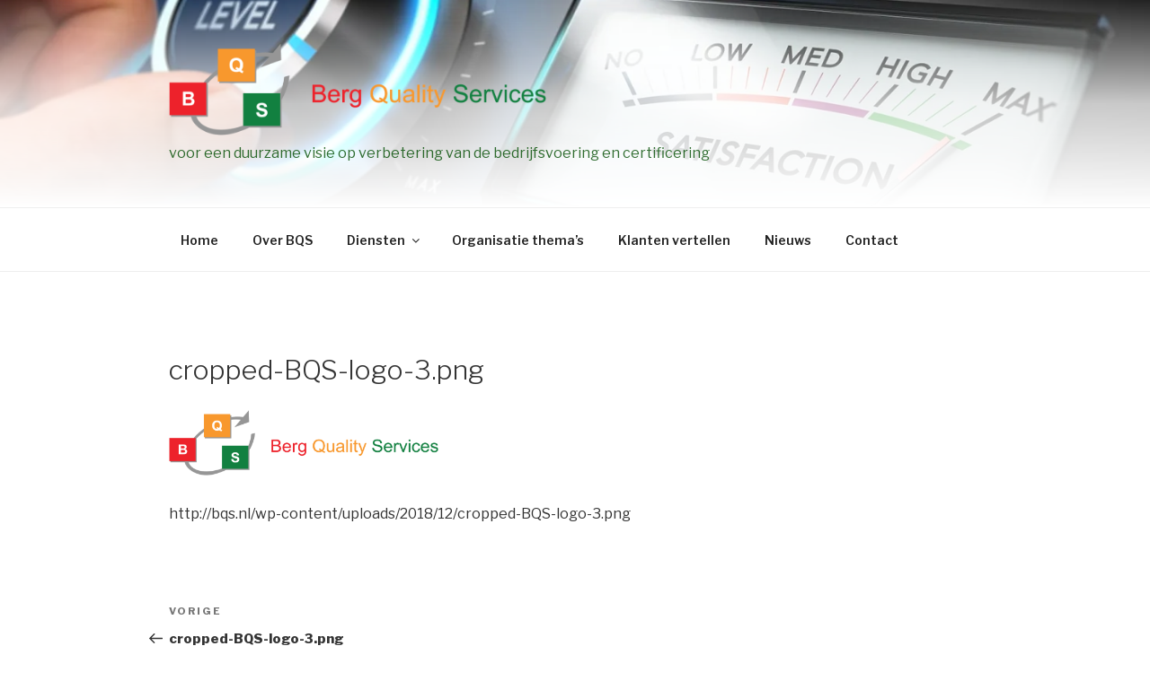

--- FILE ---
content_type: text/css;charset=UTF-8
request_url: https://bqs.nl/?custom-css=2213109372
body_size: 727
content:
.site-info {
	display: none !important;
}

.twentyseventeen-front-page.has-header-image .custom-header-media:before, .twentyseventeen-front-page.has-header-video .custom-header-media:before, .home.blog.has-header-image .custom-header-media:before, .home.blog.has-header-video .custom-header-media:before {
	height: 50%;
}

.custom-header-media:before {
	/* Permalink - use to edit and share this gradient: http://colorzilla.com/gradient-editor/#000000+0,000000+100&0+0,0.3+75 */
	background: -moz-linear-gradient(to top, rgba(255, 255, 255, 0) 0%, rgba(255, 255, 255, .75) 50%, rgba(255, 255, 255, 1) 100%); /* FF3.6-15 */
	background: -webkit-linear-gradient(to top, rgba(255, 255, 255, 0) 0%, rgba(255, 255, 255, .75) 50%, rgba(255, 255, 255, 1) 100%); /* Chrome10-25,Safari5.1-6 */
	background: linear-gradient(to bottom, rgba(255, 255, 255, 0) 0%, rgba(255, 255, 255, .75) 50%, rgba(255, 255, 255, 1) 100%); /* W3C, IE10+, FF16+, Chrome26+, Opera12+, Safari7+ */
	filter: progid:DXImageTransform.Microsoft.gradient(startColorstr="#00000000", endColorstr="#4d000000", GradientType=0); /* IE6-9 */
}

.entry-date {
	display: none;
}

@media screen and (min-width: 48em) { .custom-logo-link img {
	max-height: 110px !important;
	max-width: 420px !important;
	}
}

@media screen and (max-width: 420px) {.has-header-image.twentyseventeen-front-page .custom-header, .has-header-video.twentyseventeen-front-page .custom-header, .has-header-image.home.blog .custom-header, .has-header-video.home.blog .custom-header {
	max-height: 300px;
	}}


.has-header-image .custom-header-media img, .has-header-video .custom-header-media video, .has-header-video .custom-header-media iframe, .custom-header-media img {
    height: 100% !important;
    left: 0 !important;
    -o-object-fit: cover !important;
    object-fit: cover !important;
    top: 0 !important;
    -ms-transform: none !important;
    -moz-transform: none !important;
    -webkit-transform: none !important;
    transform: none !important;
    width: 100% !important;
}

ol, ul {
	margin-left: 15px !important;
}

.vinkjes {
	margin-left: 0 !important;
}

.vinkjes li {
	padding-left: 24px;
	list-style: none;
	
	background-image: url('../wp-content/uploads/2019/01/checkmark.png');
	background-repeat: no-repeat;
	background-position: top 3px left;
	background-size: 16px 16px;
}


@media screen and (max-width: 420px) { .has-header-image .custom-header-media img, .has-header-video .custom-header-media video, .has-header-video .custom-header-media iframe {
	position: relative;
	}}


@media screen and (max-width: 420px) {
.has-header-image.twentyseventeen-front-page .custom-header, .has-header-video.twentyseventeen-front-page .custom-header, .has-header-image.home.blog .custom-header, .has-header-video.home.blog .custom-header {
    max-height: 188px;
	}}

@media only screen 
and (min-device-width : 768px) 
and (max-device-width : 1024px) {
.background-fixed .panel-image {

    background-attachment: scroll !important;

}
}